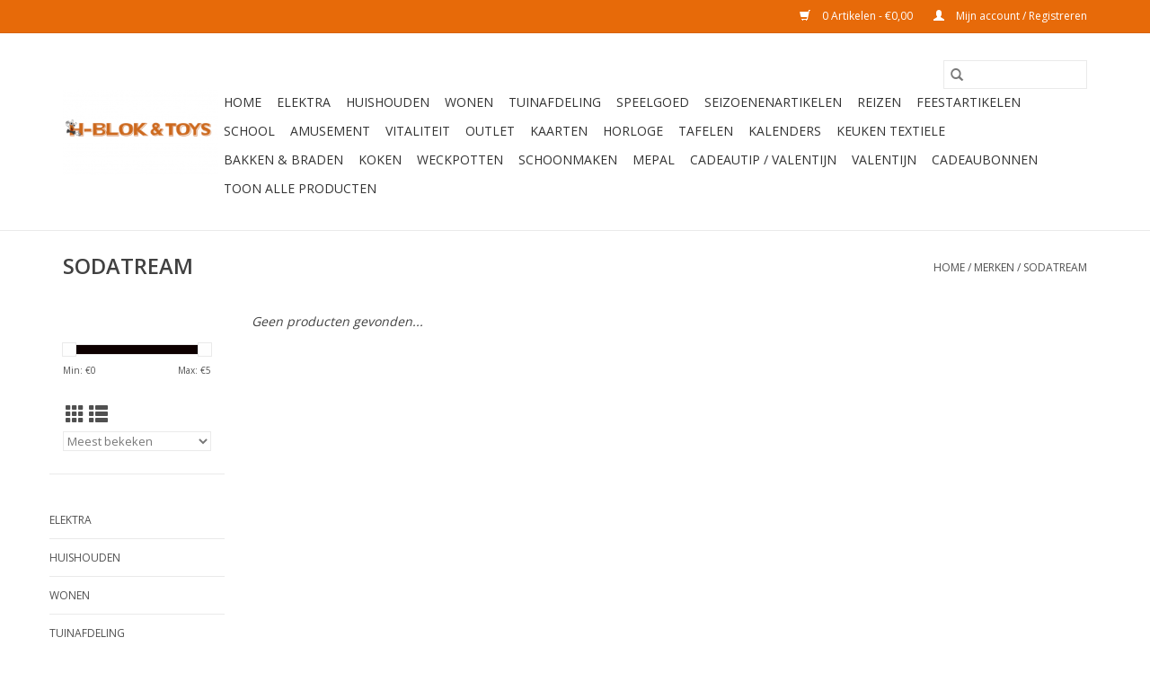

--- FILE ---
content_type: text/html;charset=utf-8
request_url: https://www.hblok.nl/brands/sodatream/
body_size: 9176
content:
<!DOCTYPE html>
<html lang="nl">
  <head>
    <meta charset="utf-8"/>
<!-- [START] 'blocks/head.rain' -->
<!--

  (c) 2008-2026 Lightspeed Netherlands B.V.
  http://www.lightspeedhq.com
  Generated: 01-02-2026 @ 00:54:13

-->
<link rel="canonical" href="https://www.hblok.nl/brands/sodatream/"/>
<link rel="alternate" href="https://www.hblok.nl/index.rss" type="application/rss+xml" title="Nieuwe producten"/>
<meta name="robots" content="noodp,noydir"/>
<meta property="og:url" content="https://www.hblok.nl/brands/sodatream/?source=facebook"/>
<meta property="og:site_name" content="H-BLOK &amp; TOYS"/>
<meta property="og:title" content="SODATREAM"/>
<meta property="og:description" content="U bent van harte welkom in onze fysieke winkel in Dinteloord waar wij  ons uitgebreide assortiment aan u kunnen tonen. Tevens bieden wij een groot assortiment s"/>
<!--[if lt IE 9]>
<script src="https://cdn.webshopapp.com/assets/html5shiv.js?2025-02-20"></script>
<![endif]-->
<!-- [END] 'blocks/head.rain' -->
    <title>SODATREAM - H-BLOK &amp; TOYS</title>
    <meta name="description" content="U bent van harte welkom in onze fysieke winkel in Dinteloord waar wij  ons uitgebreide assortiment aan u kunnen tonen. Tevens bieden wij een groot assortiment s" />
    <meta name="keywords" content="SODATREAM, hblok, Dinteloord, speelgoed, huishouding, koken, spelen, spellen, webshop, online, goederen" />
    <meta http-equiv="X-UA-Compatible" content="IE=edge,chrome=1">
    <meta name="viewport" content="width=device-width, initial-scale=1.0">
    <meta name="apple-mobile-web-app-capable" content="yes">
    <meta name="apple-mobile-web-app-status-bar-style" content="black">

    <link rel="shortcut icon" href="https://cdn.webshopapp.com/shops/295110/themes/118433/v/2363749/assets/favicon.ico?20241001114319" type="image/x-icon" />
    <link href='//fonts.googleapis.com/css?family=Open%20Sans:400,300,600' rel='stylesheet' type='text/css'>
    <link href='//fonts.googleapis.com/css?family=Open%20Sans:400,300,600' rel='stylesheet' type='text/css'>
    <link rel="shortcut icon" href="https://cdn.webshopapp.com/shops/295110/themes/118433/v/2363749/assets/favicon.ico?20241001114319" type="image/x-icon" />
    <link rel="stylesheet" href="https://cdn.webshopapp.com/shops/295110/themes/118433/assets/bootstrap-min.css?2025092614311120200921091826" />
    <link rel="stylesheet" href="https://cdn.webshopapp.com/shops/295110/themes/118433/assets/style.css?2025092614311120200921091826" />
    <link rel="stylesheet" href="https://cdn.webshopapp.com/shops/295110/themes/118433/assets/settings.css?2025092614311120200921091826" />
    <link rel="stylesheet" href="https://cdn.webshopapp.com/assets/gui-2-0.css?2025-02-20" />
    <link rel="stylesheet" href="https://cdn.webshopapp.com/assets/gui-responsive-2-0.css?2025-02-20" />
    <link rel="stylesheet" href="https://cdn.webshopapp.com/shops/295110/themes/118433/assets/custom.css?2025092614311120200921091826" />
    
    <script src="https://cdn.webshopapp.com/assets/jquery-1-9-1.js?2025-02-20"></script>
    <script src="https://cdn.webshopapp.com/assets/jquery-ui-1-10-1.js?2025-02-20"></script>

    <script type="text/javascript" src="https://cdn.webshopapp.com/shops/295110/themes/118433/assets/global.js?2025092614311120200921091826"></script>
		<script type="text/javascript" src="https://cdn.webshopapp.com/shops/295110/themes/118433/assets/bootstrap-min.js?2025092614311120200921091826"></script>
    <script type="text/javascript" src="https://cdn.webshopapp.com/shops/295110/themes/118433/assets/jcarousel.js?2025092614311120200921091826"></script>
    <script type="text/javascript" src="https://cdn.webshopapp.com/assets/gui.js?2025-02-20"></script>
    <script type="text/javascript" src="https://cdn.webshopapp.com/assets/gui-responsive-2-0.js?2025-02-20"></script>

    <script type="text/javascript" src="https://cdn.webshopapp.com/shops/295110/themes/118433/assets/share42.js?2025092614311120200921091826"></script>

    <!--[if lt IE 9]>
    <link rel="stylesheet" href="https://cdn.webshopapp.com/shops/295110/themes/118433/assets/style-ie.css?2025092614311120200921091826" />
    <![endif]-->
    <link rel="stylesheet" media="print" href="https://cdn.webshopapp.com/shops/295110/themes/118433/assets/print-min.css?2025092614311120200921091826" />
  </head>
  <body>
    <header>
  <div class="topnav">
    <div class="container">
      
      <div class="right">
        <span role="region" aria-label="Winkelwagen">
          <a href="https://www.hblok.nl/cart/" title="Winkelwagen" class="cart">
            <span class="glyphicon glyphicon-shopping-cart"></span>
            0 Artikelen - €0,00
          </a>
        </span>
        <span>
          <a href="https://www.hblok.nl/account/" title="Mijn account" class="my-account">
            <span class="glyphicon glyphicon-user"></span>
                        	Mijn account / Registreren
                      </a>
        </span>
      </div>
    </div>
  </div>

  <div class="navigation container">
    <div class="align">
      <div class="burger">
        <button type="button" aria-label="Open menu">
          <img src="https://cdn.webshopapp.com/shops/295110/themes/118433/assets/hamburger.png?20250926142424" width="32" height="32" alt="Menu">
        </button>
      </div>

              <div class="vertical logo">
          <a href="https://www.hblok.nl/" title="H-BLOK &amp; TOYS">
            <img src="https://cdn.webshopapp.com/shops/295110/themes/118433/v/2509116/assets/logo.png?20241230160401" alt="H-BLOK &amp; TOYS" />
          </a>
        </div>
      
      <nav class="nonbounce desktop vertical">
        <form action="https://www.hblok.nl/search/" method="get" id="formSearch" role="search">
          <input type="text" name="q" autocomplete="off" value="" aria-label="Zoeken" />
          <button type="submit" class="search-btn" title="Zoeken">
            <span class="glyphicon glyphicon-search"></span>
          </button>
        </form>
        <ul region="navigation" aria-label=Navigation menu>
          <li class="item home ">
            <a class="itemLink" href="https://www.hblok.nl/">Home</a>
          </li>
          
                    	<li class="item sub">
              <a class="itemLink" href="https://www.hblok.nl/elektra/" title="Elektra">
                Elektra
              </a>
                            	<span class="glyphicon glyphicon-play"></span>
                <ul class="subnav">
                                      <li class="subitem">
                      <a class="subitemLink" href="https://www.hblok.nl/elektra/verzorging/" title="Verzorging">Verzorging</a>
                                          </li>
                	                    <li class="subitem">
                      <a class="subitemLink" href="https://www.hblok.nl/elektra/fun-cooking/" title="Fun cooking">Fun cooking</a>
                                          </li>
                	                    <li class="subitem">
                      <a class="subitemLink" href="https://www.hblok.nl/elektra/haarverzorging/" title="Haarverzorging">Haarverzorging</a>
                                          </li>
                	                    <li class="subitem">
                      <a class="subitemLink" href="https://www.hblok.nl/elektra/huishoudelijk/" title="Huishoudelijk">Huishoudelijk</a>
                                          </li>
                	                    <li class="subitem">
                      <a class="subitemLink" href="https://www.hblok.nl/elektra/beeld-en-geluid/" title="Beeld en geluid">Beeld en geluid</a>
                                          </li>
                	                    <li class="subitem">
                      <a class="subitemLink" href="https://www.hblok.nl/elektra/batterijen/" title="Batterijen">Batterijen</a>
                                          </li>
                	                    <li class="subitem">
                      <a class="subitemLink" href="https://www.hblok.nl/elektra/wekkers/" title="Wekkers">Wekkers</a>
                                          </li>
                	                    <li class="subitem">
                      <a class="subitemLink" href="https://www.hblok.nl/elektra/wit-goed/" title="Wit goed">Wit goed</a>
                                          </li>
                	                    <li class="subitem">
                      <a class="subitemLink" href="https://www.hblok.nl/elektra/lampen/" title="Lampen">Lampen</a>
                                          </li>
                	                    <li class="subitem">
                      <a class="subitemLink" href="https://www.hblok.nl/elektra/stekkerblok/" title="Stekkerblok">Stekkerblok</a>
                                          </li>
                	                    <li class="subitem">
                      <a class="subitemLink" href="https://www.hblok.nl/elektra/stofzuiger/" title="Stofzuiger">Stofzuiger</a>
                                          </li>
                	                    <li class="subitem">
                      <a class="subitemLink" href="https://www.hblok.nl/elektra/stofzuigerzakken/" title="Stofzuigerzakken">Stofzuigerzakken</a>
                                          </li>
                	                    <li class="subitem">
                      <a class="subitemLink" href="https://www.hblok.nl/elektra/waterkoker/" title="Waterkoker">Waterkoker</a>
                                          </li>
                	                    <li class="subitem">
                      <a class="subitemLink" href="https://www.hblok.nl/elektra/koffiezetapparaat/" title="Koffiezetapparaat">Koffiezetapparaat</a>
                                          </li>
                	                    <li class="subitem">
                      <a class="subitemLink" href="https://www.hblok.nl/elektra/broodrooster-grill/" title="Broodrooster/ Grill">Broodrooster/ Grill</a>
                                          </li>
                	                    <li class="subitem">
                      <a class="subitemLink" href="https://www.hblok.nl/elektra/mixers-keukenmachine/" title="Mixers /Keukenmachine">Mixers /Keukenmachine</a>
                                          </li>
                	                    <li class="subitem">
                      <a class="subitemLink" href="https://www.hblok.nl/elektra/citruspers-sapcentrifuges/" title="Citruspers/ Sapcentrifuges">Citruspers/ Sapcentrifuges</a>
                                          </li>
                	                    <li class="subitem">
                      <a class="subitemLink" href="https://www.hblok.nl/elektra/magnetron-ovens/" title="Magnetron/ Ovens">Magnetron/ Ovens</a>
                                          </li>
                	                    <li class="subitem">
                      <a class="subitemLink" href="https://www.hblok.nl/elektra/strijkijzer-kledingstomer/" title="Strijkijzer/kledingstomer">Strijkijzer/kledingstomer</a>
                                          </li>
                	                    <li class="subitem">
                      <a class="subitemLink" href="https://www.hblok.nl/elektra/frituurpan-airfryer/" title="Frituurpan/Airfryer">Frituurpan/Airfryer</a>
                                          </li>
                	                    <li class="subitem">
                      <a class="subitemLink" href="https://www.hblok.nl/elektra/ventilatoren/" title="Ventilatoren">Ventilatoren</a>
                                          </li>
                	                    <li class="subitem">
                      <a class="subitemLink" href="https://www.hblok.nl/elektra/warmte-deken/" title="Warmte deken">Warmte deken</a>
                                          </li>
                	                    <li class="subitem">
                      <a class="subitemLink" href="https://www.hblok.nl/elektra/stoomreiniger/" title="Stoomreiniger">Stoomreiniger</a>
                                          </li>
                	                    <li class="subitem">
                      <a class="subitemLink" href="https://www.hblok.nl/elektra/stofzuiger-onderdelen/" title="Stofzuiger onderdelen">Stofzuiger onderdelen</a>
                                          </li>
                	                    <li class="subitem">
                      <a class="subitemLink" href="https://www.hblok.nl/elektra/mobile-telefoon-accessories/" title="Mobile  Telefoon Accessories">Mobile  Telefoon Accessories</a>
                                          </li>
                	              	</ul>
                          </li>
                    	<li class="item sub">
              <a class="itemLink" href="https://www.hblok.nl/huishouden/" title="Huishouden">
                Huishouden
              </a>
                            	<span class="glyphicon glyphicon-play"></span>
                <ul class="subnav">
                                      <li class="subitem">
                      <a class="subitemLink" href="https://www.hblok.nl/huishouden/bakken-en-braden/" title="Bakken en braden">Bakken en braden</a>
                                          </li>
                	                    <li class="subitem">
                      <a class="subitemLink" href="https://www.hblok.nl/huishouden/badkamer/" title="Badkamer">Badkamer</a>
                                          </li>
                	                    <li class="subitem">
                      <a class="subitemLink" href="https://www.hblok.nl/huishouden/drogen-en-strijken/" title="Drogen en strijken">Drogen en strijken</a>
                                          </li>
                	                    <li class="subitem">
                      <a class="subitemLink" href="https://www.hblok.nl/huishouden/opbergen/" title="Opbergen">Opbergen</a>
                                          </li>
                	                    <li class="subitem">
                      <a class="subitemLink" href="https://www.hblok.nl/huishouden/koffie-en-thee/" title="Koffie en Thee">Koffie en Thee</a>
                                          </li>
                	                    <li class="subitem">
                      <a class="subitemLink" href="https://www.hblok.nl/huishouden/dienbladen/" title="Dienbladen">Dienbladen</a>
                                          </li>
                	                    <li class="subitem">
                      <a class="subitemLink" href="https://www.hblok.nl/huishouden/berghoff/" title="Berghoff">Berghoff</a>
                                          </li>
                	                    <li class="subitem">
                      <a class="subitemLink" href="https://www.hblok.nl/huishouden/deurmatten/" title="Deurmatten">Deurmatten</a>
                                          </li>
                	                    <li class="subitem">
                      <a class="subitemLink" href="https://www.hblok.nl/huishouden/diepvries-bakken-vershoudbak/" title="Diepvries bakken/ / vershoudbak">Diepvries bakken/ / vershoudbak</a>
                                          </li>
                	              	</ul>
                          </li>
                    	<li class="item sub">
              <a class="itemLink" href="https://www.hblok.nl/wonen/" title="Wonen">
                Wonen
              </a>
                            	<span class="glyphicon glyphicon-play"></span>
                <ul class="subnav">
                                      <li class="subitem">
                      <a class="subitemLink" href="https://www.hblok.nl/wonen/kaarsen/" title="Kaarsen">Kaarsen</a>
                                          </li>
                	                    <li class="subitem">
                      <a class="subitemLink" href="https://www.hblok.nl/wonen/klokken/" title="Klokken">Klokken</a>
                                          </li>
                	                    <li class="subitem">
                      <a class="subitemLink" href="https://www.hblok.nl/wonen/potten-vazen/" title="Potten  /Vazen">Potten  /Vazen</a>
                                          </li>
                	                    <li class="subitem">
                      <a class="subitemLink" href="https://www.hblok.nl/wonen/sfeerverlichting/" title="Sfeerverlichting">Sfeerverlichting</a>
                                          </li>
                	                    <li class="subitem">
                      <a class="subitemLink" href="https://www.hblok.nl/wonen/opbergen/" title="Opbergen">Opbergen</a>
                                          </li>
                	                    <li class="subitem">
                      <a class="subitemLink" href="https://www.hblok.nl/wonen/sierkussens-en-plaids/" title="Sierkussens en plaids">Sierkussens en plaids</a>
                                          </li>
                	                    <li class="subitem">
                      <a class="subitemLink" href="https://www.hblok.nl/wonen/luchtverfrissing/" title="Luchtverfrissing">Luchtverfrissing</a>
                                          </li>
                	                    <li class="subitem">
                      <a class="subitemLink" href="https://www.hblok.nl/wonen/decoratie-borden-dienblad/" title="Decoratie borden/ Dienblad">Decoratie borden/ Dienblad</a>
                                          </li>
                	                    <li class="subitem">
                      <a class="subitemLink" href="https://www.hblok.nl/wonen/decoratie-knutselen/" title="Decoratie / knutselen">Decoratie / knutselen</a>
                                          </li>
                	                    <li class="subitem">
                      <a class="subitemLink" href="https://www.hblok.nl/wonen/meubelen/" title="Meubelen">Meubelen</a>
                                          </li>
                	                    <li class="subitem">
                      <a class="subitemLink" href="https://www.hblok.nl/wonen/fotolijst/" title="Fotolijst">Fotolijst</a>
                                          </li>
                	                    <li class="subitem">
                      <a class="subitemLink" href="https://www.hblok.nl/wonen/olielampen-lampolies/" title="Olielampen/ Lampolies">Olielampen/ Lampolies</a>
                                          </li>
                	                    <li class="subitem">
                      <a class="subitemLink" href="https://www.hblok.nl/wonen/led-kaarsen/" title="Led kaarsen">Led kaarsen</a>
                                          </li>
                	              	</ul>
                          </li>
                    	<li class="item sub">
              <a class="itemLink" href="https://www.hblok.nl/tuinafdeling/" title="Tuinafdeling">
                Tuinafdeling
              </a>
                            	<span class="glyphicon glyphicon-play"></span>
                <ul class="subnav">
                                      <li class="subitem">
                      <a class="subitemLink" href="https://www.hblok.nl/tuinafdeling/barbecueen/" title="Barbecueën">Barbecueën</a>
                                          </li>
                	                    <li class="subitem">
                      <a class="subitemLink" href="https://www.hblok.nl/tuinafdeling/strand/" title="Strand">Strand</a>
                                          </li>
                	                    <li class="subitem">
                      <a class="subitemLink" href="https://www.hblok.nl/tuinafdeling/tuinmeubelen/" title="Tuinmeubelen">Tuinmeubelen</a>
                                          </li>
                	                    <li class="subitem">
                      <a class="subitemLink" href="https://www.hblok.nl/tuinafdeling/parasols/" title="Parasols">Parasols</a>
                                          </li>
                	                    <li class="subitem">
                      <a class="subitemLink" href="https://www.hblok.nl/tuinafdeling/tuinaccessoires/" title="Tuinaccessoires">Tuinaccessoires</a>
                                          </li>
                	                    <li class="subitem">
                      <a class="subitemLink" href="https://www.hblok.nl/tuinafdeling/vliegengordijnen/" title="Vliegengordijnen">Vliegengordijnen</a>
                                          </li>
                	                    <li class="subitem">
                      <a class="subitemLink" href="https://www.hblok.nl/tuinafdeling/tuinkussens/" title="Tuinkussens">Tuinkussens</a>
                                          </li>
                	                    <li class="subitem">
                      <a class="subitemLink" href="https://www.hblok.nl/tuinafdeling/zwemmen/" title="Zwemmen">Zwemmen</a>
                                          </li>
                	                    <li class="subitem">
                      <a class="subitemLink" href="https://www.hblok.nl/tuinafdeling/sneeuw/" title="Sneeuw">Sneeuw</a>
                                          </li>
                	                    <li class="subitem">
                      <a class="subitemLink" href="https://www.hblok.nl/tuinafdeling/anti-insecten/" title="Anti-Insecten">Anti-Insecten</a>
                                          </li>
                	                    <li class="subitem">
                      <a class="subitemLink" href="https://www.hblok.nl/tuinafdeling/camping/" title="Camping">Camping</a>
                                          </li>
                	              	</ul>
                          </li>
                    	<li class="item sub">
              <a class="itemLink" href="https://www.hblok.nl/speelgoed/" title="Speelgoed">
                Speelgoed
              </a>
                            	<span class="glyphicon glyphicon-play"></span>
                <ul class="subnav">
                                      <li class="subitem">
                      <a class="subitemLink" href="https://www.hblok.nl/speelgoed/lego/" title="Lego">Lego</a>
                                          </li>
                	                    <li class="subitem">
                      <a class="subitemLink" href="https://www.hblok.nl/speelgoed/playmobil/" title="Playmobil">Playmobil</a>
                                          </li>
                	                    <li class="subitem">
                      <a class="subitemLink" href="https://www.hblok.nl/speelgoed/knutselen/" title="Knutselen">Knutselen</a>
                                          </li>
                	                    <li class="subitem">
                      <a class="subitemLink" href="https://www.hblok.nl/speelgoed/educatief/" title="Educatief">Educatief</a>
                                          </li>
                	                    <li class="subitem">
                      <a class="subitemLink" href="https://www.hblok.nl/speelgoed/baby/" title="Baby">Baby</a>
                                          </li>
                	                    <li class="subitem">
                      <a class="subitemLink" href="https://www.hblok.nl/speelgoed/kleine-prijsjes-schoen-cadeautjes/" title="Kleine prijsjes/ schoen cadeautjes">Kleine prijsjes/ schoen cadeautjes</a>
                                          </li>
                	                    <li class="subitem">
                      <a class="subitemLink" href="https://www.hblok.nl/speelgoed/knuffels/" title="Knuffels">Knuffels</a>
                                          </li>
                	                    <li class="subitem">
                      <a class="subitemLink" href="https://www.hblok.nl/speelgoed/jongens/" title="Jongens">Jongens</a>
                                          </li>
                	                    <li class="subitem">
                      <a class="subitemLink" href="https://www.hblok.nl/speelgoed/meisjes/" title="Meisjes">Meisjes</a>
                                          </li>
                	                    <li class="subitem">
                      <a class="subitemLink" href="https://www.hblok.nl/speelgoed/muziek/" title="Muziek">Muziek</a>
                                          </li>
                	                    <li class="subitem">
                      <a class="subitemLink" href="https://www.hblok.nl/speelgoed/v-tech/" title="V-Tech">V-Tech</a>
                                          </li>
                	                    <li class="subitem">
                      <a class="subitemLink" href="https://www.hblok.nl/speelgoed/verkleden/" title="Verkleden">Verkleden</a>
                                          </li>
                	                    <li class="subitem">
                      <a class="subitemLink" href="https://www.hblok.nl/speelgoed/buitenspeelgoed/" title="Buitenspeelgoed">Buitenspeelgoed</a>
                                          </li>
                	                    <li class="subitem">
                      <a class="subitemLink" href="https://www.hblok.nl/speelgoed/dieren/" title="Dieren">Dieren</a>
                                          </li>
                	                    <li class="subitem">
                      <a class="subitemLink" href="https://www.hblok.nl/speelgoed/duplo/" title="Duplo">Duplo</a>
                                          </li>
                	                    <li class="subitem">
                      <a class="subitemLink" href="https://www.hblok.nl/speelgoed/ballen/" title="Ballen">Ballen</a>
                                          </li>
                	                    <li class="subitem">
                      <a class="subitemLink" href="https://www.hblok.nl/speelgoed/games/" title="Games">Games</a>
                                          </li>
                	                    <li class="subitem">
                      <a class="subitemLink" href="https://www.hblok.nl/speelgoed/loopautos-en-fietsen/" title="Loopauto’s en -fietsen">Loopauto’s en -fietsen</a>
                                          </li>
                	                    <li class="subitem">
                      <a class="subitemLink" href="https://www.hblok.nl/speelgoed/boeken/" title="Boeken">Boeken</a>
                                          </li>
                	                    <li class="subitem">
                      <a class="subitemLink" href="https://www.hblok.nl/speelgoed/electronica/" title="Electronica">Electronica</a>
                                          </li>
                	                    <li class="subitem">
                      <a class="subitemLink" href="https://www.hblok.nl/speelgoed/plusplus/" title="PlusPlus">PlusPlus</a>
                                          </li>
                	                    <li class="subitem">
                      <a class="subitemLink" href="https://www.hblok.nl/speelgoed/pokemon/" title="Pokemon">Pokemon</a>
                                          </li>
                	                    <li class="subitem">
                      <a class="subitemLink" href="https://www.hblok.nl/speelgoed/topmodel/" title="Topmodel">Topmodel</a>
                                          </li>
                	                    <li class="subitem">
                      <a class="subitemLink" href="https://www.hblok.nl/speelgoed/chuggington/" title="Chuggington">Chuggington</a>
                                          </li>
                	                    <li class="subitem">
                      <a class="subitemLink" href="https://www.hblok.nl/speelgoed/lilo-stitch/" title="Lilo &amp; Stitch">Lilo &amp; Stitch</a>
                                          </li>
                	                    <li class="subitem">
                      <a class="subitemLink" href="https://www.hblok.nl/speelgoed/max-verstappen/" title="Max Verstappen">Max Verstappen</a>
                                          </li>
                	              	</ul>
                          </li>
                    	<li class="item sub">
              <a class="itemLink" href="https://www.hblok.nl/seizoenenartikelen/" title="Seizoenenartikelen">
                Seizoenenartikelen
              </a>
                            	<span class="glyphicon glyphicon-play"></span>
                <ul class="subnav">
                                      <li class="subitem">
                      <a class="subitemLink" href="https://www.hblok.nl/seizoenenartikelen/kerst/" title="Kerst">Kerst</a>
                                          </li>
                	                    <li class="subitem">
                      <a class="subitemLink" href="https://www.hblok.nl/seizoenenartikelen/sint-piet/" title="Sint &amp; Piet">Sint &amp; Piet</a>
                                          </li>
                	                    <li class="subitem">
                      <a class="subitemLink" href="https://www.hblok.nl/seizoenenartikelen/kerstkaarten-sint-en-piet-kaarten/" title="Kerstkaarten/ Sint en Piet  kaarten">Kerstkaarten/ Sint en Piet  kaarten</a>
                                          </li>
                	                    <li class="subitem">
                      <a class="subitemLink" href="https://www.hblok.nl/seizoenenartikelen/herfst/" title="Herfst">Herfst</a>
                                          </li>
                	              	</ul>
                          </li>
                    	<li class="item sub">
              <a class="itemLink" href="https://www.hblok.nl/reizen/" title="Reizen">
                Reizen
              </a>
                            	<span class="glyphicon glyphicon-play"></span>
                <ul class="subnav">
                                      <li class="subitem">
                      <a class="subitemLink" href="https://www.hblok.nl/reizen/koffers/" title="Koffers">Koffers</a>
                                          </li>
                	                    <li class="subitem">
                      <a class="subitemLink" href="https://www.hblok.nl/reizen/tassen/" title="Tassen">Tassen</a>
                                          </li>
                	                    <li class="subitem">
                      <a class="subitemLink" href="https://www.hblok.nl/reizen/reisaccessoires/" title="Reisaccessoires">Reisaccessoires</a>
                                          </li>
                	                    <li class="subitem">
                      <a class="subitemLink" href="https://www.hblok.nl/reizen/trolleys/" title="Trolleys">Trolleys</a>
                                          </li>
                	                    <li class="subitem">
                      <a class="subitemLink" href="https://www.hblok.nl/reizen/portemonnee/" title="Portemonnee">Portemonnee</a>
                                          </li>
                	                    <li class="subitem">
                      <a class="subitemLink" href="https://www.hblok.nl/reizen/boodschappen-tassen/" title="Boodschappen tassen">Boodschappen tassen</a>
                                          </li>
                	                    <li class="subitem">
                      <a class="subitemLink" href="https://www.hblok.nl/reizen/kinderparaplu/" title="Kinderparaplu">Kinderparaplu</a>
                                          </li>
                	                    <li class="subitem">
                      <a class="subitemLink" href="https://www.hblok.nl/reizen/regenbescherming/" title="Regenbescherming">Regenbescherming</a>
                                          </li>
                	              	</ul>
                          </li>
                    	<li class="item sub">
              <a class="itemLink" href="https://www.hblok.nl/feestartikelen/" title="Feestartikelen">
                Feestartikelen
              </a>
                            	<span class="glyphicon glyphicon-play"></span>
                <ul class="subnav">
                                      <li class="subitem">
                      <a class="subitemLink" href="https://www.hblok.nl/feestartikelen/vlaggen-en-slingers/" title="Vlaggen en slingers">Vlaggen en slingers</a>
                                          </li>
                	                    <li class="subitem">
                      <a class="subitemLink" href="https://www.hblok.nl/feestartikelen/uitnodigingen/" title="Uitnodigingen">Uitnodigingen</a>
                                          </li>
                	                    <li class="subitem">
                      <a class="subitemLink" href="https://www.hblok.nl/feestartikelen/ballonnen/" title="Ballonnen">Ballonnen</a>
                                          </li>
                	                    <li class="subitem">
                      <a class="subitemLink" href="https://www.hblok.nl/feestartikelen/kinderfeestjes/" title="Kinderfeestjes">Kinderfeestjes</a>
                                          </li>
                	                    <li class="subitem">
                      <a class="subitemLink" href="https://www.hblok.nl/feestartikelen/trouwen/" title="Trouwen">Trouwen</a>
                                          </li>
                	                    <li class="subitem">
                      <a class="subitemLink" href="https://www.hblok.nl/feestartikelen/babyshower/" title="Babyshower">Babyshower</a>
                                          </li>
                	                    <li class="subitem">
                      <a class="subitemLink" href="https://www.hblok.nl/feestartikelen/kaarsen/" title="Kaarsen">Kaarsen</a>
                                          </li>
                	                    <li class="subitem">
                      <a class="subitemLink" href="https://www.hblok.nl/feestartikelen/inpakpapier-lint/" title="Inpakpapier / Lint">Inpakpapier / Lint</a>
                                          </li>
                	                    <li class="subitem">
                      <a class="subitemLink" href="https://www.hblok.nl/feestartikelen/confetti/" title="Confetti">Confetti</a>
                                          </li>
                	              	</ul>
                          </li>
                    	<li class="item sub">
              <a class="itemLink" href="https://www.hblok.nl/school/" title="School">
                School
              </a>
                            	<span class="glyphicon glyphicon-play"></span>
                <ul class="subnav">
                                      <li class="subitem">
                      <a class="subitemLink" href="https://www.hblok.nl/school/schriften/" title="Schriften">Schriften</a>
                                          </li>
                	                    <li class="subitem">
                      <a class="subitemLink" href="https://www.hblok.nl/school/mappen-ordners/" title="Mappen &amp; ordners">Mappen &amp; ordners</a>
                                          </li>
                	                    <li class="subitem">
                      <a class="subitemLink" href="https://www.hblok.nl/school/etuis-en-schrijfwaren/" title="Etui’s en schrijfwaren">Etui’s en schrijfwaren</a>
                                          </li>
                	                    <li class="subitem">
                      <a class="subitemLink" href="https://www.hblok.nl/school/kaftpapier-en-etiketten/" title="Kaftpapier en etiketten">Kaftpapier en etiketten</a>
                                          </li>
                	                    <li class="subitem">
                      <a class="subitemLink" href="https://www.hblok.nl/school/tassen/" title="Tassen">Tassen</a>
                                          </li>
                	                    <li class="subitem">
                      <a class="subitemLink" href="https://www.hblok.nl/school/lunchboxen-en-bekers/" title="Lunchboxen en bekers">Lunchboxen en bekers</a>
                                          </li>
                	                    <li class="subitem">
                      <a class="subitemLink" href="https://www.hblok.nl/school/agendas/" title="Agenda’s">Agenda’s</a>
                                          </li>
                	                    <li class="subitem">
                      <a class="subitemLink" href="https://www.hblok.nl/school/kantoor-artikelen/" title="Kantoor artikelen">Kantoor artikelen</a>
                                          </li>
                	                    <li class="subitem">
                      <a class="subitemLink" href="https://www.hblok.nl/school/gum/" title="Gum">Gum</a>
                                          </li>
                	                    <li class="subitem">
                      <a class="subitemLink" href="https://www.hblok.nl/school/creatief/" title="Creatief">Creatief</a>
                                          </li>
                	              	</ul>
                          </li>
                    	<li class="item sub">
              <a class="itemLink" href="https://www.hblok.nl/amusement/" title="Amusement">
                Amusement
              </a>
                            	<span class="glyphicon glyphicon-play"></span>
                <ul class="subnav">
                                      <li class="subitem">
                      <a class="subitemLink" href="https://www.hblok.nl/amusement/spel/" title="Spel">Spel</a>
                                          </li>
                	                    <li class="subitem">
                      <a class="subitemLink" href="https://www.hblok.nl/amusement/puzzels/" title="Puzzels">Puzzels</a>
                                          </li>
                	                    <li class="subitem">
                      <a class="subitemLink" href="https://www.hblok.nl/amusement/boeken/" title="Boeken">Boeken</a>
                                          </li>
                	                    <li class="subitem">
                      <a class="subitemLink" href="https://www.hblok.nl/amusement/kinderen-puzzel/" title="Kinderen  Puzzel">Kinderen  Puzzel</a>
                                          </li>
                	              	</ul>
                          </li>
                    	<li class="item">
              <a class="itemLink" href="https://www.hblok.nl/vitaliteit/" title="Vitaliteit">
                Vitaliteit
              </a>
                          </li>
                    	<li class="item">
              <a class="itemLink" href="https://www.hblok.nl/outlet/" title="OUTLET">
                OUTLET
              </a>
                          </li>
                    	<li class="item sub">
              <a class="itemLink" href="https://www.hblok.nl/kaarten/" title="KAARTEN">
                KAARTEN
              </a>
                            	<span class="glyphicon glyphicon-play"></span>
                <ul class="subnav">
                                      <li class="subitem">
                      <a class="subitemLink" href="https://www.hblok.nl/kaarten/verjaardag/" title="Verjaardag">Verjaardag</a>
                                          </li>
                	                    <li class="subitem">
                      <a class="subitemLink" href="https://www.hblok.nl/kaarten/deelneming/" title="Deelneming">Deelneming</a>
                                          </li>
                	                    <li class="subitem">
                      <a class="subitemLink" href="https://www.hblok.nl/kaarten/beterschap/" title="Beterschap">Beterschap</a>
                                          </li>
                	                    <li class="subitem">
                      <a class="subitemLink" href="https://www.hblok.nl/kaarten/getrouwd/" title="Getrouwd">Getrouwd</a>
                                          </li>
                	                    <li class="subitem">
                      <a class="subitemLink" href="https://www.hblok.nl/kaarten/geboorte-inverwachting/" title="Geboorte/inverwachting">Geboorte/inverwachting</a>
                                          </li>
                	                    <li class="subitem">
                      <a class="subitemLink" href="https://www.hblok.nl/kaarten/pasen/" title="Pasen">Pasen</a>
                                          </li>
                	                    <li class="subitem">
                      <a class="subitemLink" href="https://www.hblok.nl/kaarten/overige/" title="Overige">Overige</a>
                                          </li>
                	                    <li class="subitem">
                      <a class="subitemLink" href="https://www.hblok.nl/kaarten/geslaagd/" title="Geslaagd">Geslaagd</a>
                                          </li>
                	                    <li class="subitem">
                      <a class="subitemLink" href="https://www.hblok.nl/kaarten/nieuwe-woning/" title="Nieuwe woning">Nieuwe woning</a>
                                          </li>
                	                    <li class="subitem">
                      <a class="subitemLink" href="https://www.hblok.nl/kaarten/christelijk/" title="Christelijk">Christelijk</a>
                                          </li>
                	                    <li class="subitem">
                      <a class="subitemLink" href="https://www.hblok.nl/kaarten/pensioen/" title="Pensioen">Pensioen</a>
                                          </li>
                	                    <li class="subitem">
                      <a class="subitemLink" href="https://www.hblok.nl/kaarten/moederdag/" title="Moederdag">Moederdag</a>
                                          </li>
                	                    <li class="subitem">
                      <a class="subitemLink" href="https://www.hblok.nl/kaarten/vaderdag/" title="Vaderdag">Vaderdag</a>
                                          </li>
                	              	</ul>
                          </li>
                    	<li class="item sub">
              <a class="itemLink" href="https://www.hblok.nl/horloge/" title="Horloge">
                Horloge
              </a>
                            	<span class="glyphicon glyphicon-play"></span>
                <ul class="subnav">
                                      <li class="subitem">
                      <a class="subitemLink" href="https://www.hblok.nl/horloge/kinderen-horloge/" title="Kinderen Horloge">Kinderen Horloge</a>
                                          </li>
                	                    <li class="subitem">
                      <a class="subitemLink" href="https://www.hblok.nl/horloge/volwassen-horloge/" title="Volwassen Horloge">Volwassen Horloge</a>
                                          </li>
                	              	</ul>
                          </li>
                    	<li class="item sub">
              <a class="itemLink" href="https://www.hblok.nl/tafelen/" title="Tafelen">
                Tafelen
              </a>
                            	<span class="glyphicon glyphicon-play"></span>
                <ul class="subnav">
                                      <li class="subitem">
                      <a class="subitemLink" href="https://www.hblok.nl/tafelen/servies/" title="Servies">Servies</a>
                                          </li>
                	                    <li class="subitem">
                      <a class="subitemLink" href="https://www.hblok.nl/tafelen/glazen/" title="Glazen">Glazen</a>
                                          </li>
                	                    <li class="subitem">
                      <a class="subitemLink" href="https://www.hblok.nl/tafelen/mokken/" title="Mokken">Mokken</a>
                                          </li>
                	                    <li class="subitem">
                      <a class="subitemLink" href="https://www.hblok.nl/tafelen/dienbladen/" title="Dienbladen">Dienbladen</a>
                                          </li>
                	                    <li class="subitem">
                      <a class="subitemLink" href="https://www.hblok.nl/tafelen/etagere/" title="Etagère">Etagère</a>
                                          </li>
                	                    <li class="subitem">
                      <a class="subitemLink" href="https://www.hblok.nl/tafelen/bestekken/" title="Bestekken">Bestekken</a>
                                          </li>
                	                    <li class="subitem">
                      <a class="subitemLink" href="https://www.hblok.nl/tafelen/placemats/" title="Placemats">Placemats</a>
                                          </li>
                	                    <li class="subitem">
                      <a class="subitemLink" href="https://www.hblok.nl/tafelen/onderzetten/" title="Onderzetten">Onderzetten</a>
                                          </li>
                	                    <li class="subitem">
                      <a class="subitemLink" href="https://www.hblok.nl/tafelen/tafelkleden/" title="Tafelkleden">Tafelkleden</a>
                                          </li>
                	                    <li class="subitem">
                      <a class="subitemLink" href="https://www.hblok.nl/tafelen/servetten/" title="Servetten">Servetten</a>
                                          </li>
                	                    <li class="subitem">
                      <a class="subitemLink" href="https://www.hblok.nl/tafelen/karaffen/" title="Karaffen">Karaffen</a>
                                          </li>
                	                    <li class="subitem">
                      <a class="subitemLink" href="https://www.hblok.nl/tafelen/plastic-servies-melamine-bamboe/" title="Plastic servies/ melamine / bamboe">Plastic servies/ melamine / bamboe</a>
                                          </li>
                	              	</ul>
                          </li>
                    	<li class="item sub">
              <a class="itemLink" href="https://www.hblok.nl/kalenders/" title="Kalenders">
                Kalenders
              </a>
                            	<span class="glyphicon glyphicon-play"></span>
                <ul class="subnav">
                                      <li class="subitem">
                      <a class="subitemLink" href="https://www.hblok.nl/kalenders/xl-wekelijks-kalender/" title="XL Wekelijks Kalender">XL Wekelijks Kalender</a>
                                          </li>
                	                    <li class="subitem">
                      <a class="subitemLink" href="https://www.hblok.nl/kalenders/omleg-weekkalender/" title="Omleg-weekkalender">Omleg-weekkalender</a>
                                          </li>
                	                    <li class="subitem">
                      <a class="subitemLink" href="https://www.hblok.nl/kalenders/weekblok-kalender/" title="Weekblok kalender">Weekblok kalender</a>
                                          </li>
                	                    <li class="subitem">
                      <a class="subitemLink" href="https://www.hblok.nl/kalenders/maandkalender/" title="Maandkalender">Maandkalender</a>
                                          </li>
                	                    <li class="subitem">
                      <a class="subitemLink" href="https://www.hblok.nl/kalenders/scheurkalender/" title="Scheurkalender">Scheurkalender</a>
                                          </li>
                	                    <li class="subitem">
                      <a class="subitemLink" href="https://www.hblok.nl/kalenders/familie-planner/" title="Familie Planner">Familie Planner</a>
                                          </li>
                	              	</ul>
                          </li>
                    	<li class="item sub">
              <a class="itemLink" href="https://www.hblok.nl/keuken-textiele/" title="Keuken textiele">
                Keuken textiele
              </a>
                            	<span class="glyphicon glyphicon-play"></span>
                <ul class="subnav">
                                      <li class="subitem">
                      <a class="subitemLink" href="https://www.hblok.nl/keuken-textiele/schort/" title="Schort">Schort</a>
                                          </li>
                	                    <li class="subitem">
                      <a class="subitemLink" href="https://www.hblok.nl/keuken-textiele/pannenlappen/" title="Pannenlappen">Pannenlappen</a>
                                          </li>
                	                    <li class="subitem">
                      <a class="subitemLink" href="https://www.hblok.nl/keuken-textiele/ovenwanten/" title="Ovenwanten">Ovenwanten</a>
                                          </li>
                	                    <li class="subitem">
                      <a class="subitemLink" href="https://www.hblok.nl/keuken-textiele/theedoeken/" title="Theedoeken">Theedoeken</a>
                                          </li>
                	                    <li class="subitem">
                      <a class="subitemLink" href="https://www.hblok.nl/keuken-textiele/handdoeken/" title="Handdoeken">Handdoeken</a>
                                          </li>
                	              	</ul>
                          </li>
                    	<li class="item sub">
              <a class="itemLink" href="https://www.hblok.nl/bakken-braden/" title="Bakken &amp; Braden">
                Bakken &amp; Braden
              </a>
                            	<span class="glyphicon glyphicon-play"></span>
                <ul class="subnav">
                                      <li class="subitem">
                      <a class="subitemLink" href="https://www.hblok.nl/bakken-braden/braadpannen/" title="Braadpannen">Braadpannen</a>
                                          </li>
                	                    <li class="subitem">
                      <a class="subitemLink" href="https://www.hblok.nl/bakken-braden/braadsleden/" title="Braadsleden">Braadsleden</a>
                                          </li>
                	                    <li class="subitem">
                      <a class="subitemLink" href="https://www.hblok.nl/bakken-braden/bakvormen/" title="Bakvormen">Bakvormen</a>
                                          </li>
                	                    <li class="subitem">
                      <a class="subitemLink" href="https://www.hblok.nl/bakken-braden/ovenschalen/" title="Ovenschalen">Ovenschalen</a>
                                          </li>
                	                    <li class="subitem">
                      <a class="subitemLink" href="https://www.hblok.nl/bakken-braden/bak-accessoires/" title="Bak accessoires">Bak accessoires</a>
                                          </li>
                	                    <li class="subitem">
                      <a class="subitemLink" href="https://www.hblok.nl/bakken-braden/keuken-weegschaal/" title="Keuken Weegschaal">Keuken Weegschaal</a>
                                          </li>
                	                    <li class="subitem">
                      <a class="subitemLink" href="https://www.hblok.nl/bakken-braden/beslagkom/" title="Beslagkom">Beslagkom</a>
                                          </li>
                	                    <li class="subitem">
                      <a class="subitemLink" href="https://www.hblok.nl/bakken-braden/kookwekker/" title="Kookwekker">Kookwekker</a>
                                          </li>
                	                    <li class="subitem">
                      <a class="subitemLink" href="https://www.hblok.nl/bakken-braden/grill-pan/" title="Grill pan">Grill pan</a>
                                          </li>
                	                    <li class="subitem">
                      <a class="subitemLink" href="https://www.hblok.nl/bakken-braden/koekenpannen/" title="Koekenpannen">Koekenpannen</a>
                                          </li>
                	              	</ul>
                          </li>
                    	<li class="item sub">
              <a class="itemLink" href="https://www.hblok.nl/koken/" title="Koken">
                Koken
              </a>
                            	<span class="glyphicon glyphicon-play"></span>
                <ul class="subnav">
                                      <li class="subitem">
                      <a class="subitemLink" href="https://www.hblok.nl/koken/keukenhulpen/" title="Keukenhulpen">Keukenhulpen</a>
                                          </li>
                	                    <li class="subitem">
                      <a class="subitemLink" href="https://www.hblok.nl/koken/tefal-renew-black/" title="Tefal Renew-Black">Tefal Renew-Black</a>
                                          </li>
                	                    <li class="subitem">
                      <a class="subitemLink" href="https://www.hblok.nl/koken/messen-messenblok/" title="Messen/ messenblok">Messen/ messenblok</a>
                                          </li>
                	                    <li class="subitem">
                      <a class="subitemLink" href="https://www.hblok.nl/koken/kookpannen/" title="Kookpannen">Kookpannen</a>
                                          </li>
                	              	</ul>
                          </li>
                    	<li class="item sub">
              <a class="itemLink" href="https://www.hblok.nl/weckpotten/" title="Weckpotten">
                Weckpotten
              </a>
                            	<span class="glyphicon glyphicon-play"></span>
                <ul class="subnav">
                                      <li class="subitem">
                      <a class="subitemLink" href="https://www.hblok.nl/weckpotten/wecken-voorraadpotten/" title="Wecken / Voorraadpotten">Wecken / Voorraadpotten</a>
                                          </li>
                	                    <li class="subitem">
                      <a class="subitemLink" href="https://www.hblok.nl/weckpotten/wecken-keukenhulpjes/" title="Wecken- keukenhulpjes">Wecken- keukenhulpjes</a>
                                          </li>
                	              	</ul>
                          </li>
                    	<li class="item sub">
              <a class="itemLink" href="https://www.hblok.nl/schoonmaken/" title="Schoonmaken">
                Schoonmaken
              </a>
                            	<span class="glyphicon glyphicon-play"></span>
                <ul class="subnav">
                                      <li class="subitem">
                      <a class="subitemLink" href="https://www.hblok.nl/schoonmaken/afvalbak-pedaalemmer/" title="Afvalbak/ Pedaalemmer">Afvalbak/ Pedaalemmer</a>
                                          </li>
                	                    <li class="subitem">
                      <a class="subitemLink" href="https://www.hblok.nl/schoonmaken/schoonmaakmiddelen/" title="Schoonmaakmiddelen">Schoonmaakmiddelen</a>
                                          </li>
                	                    <li class="subitem">
                      <a class="subitemLink" href="https://www.hblok.nl/schoonmaken/huishoudtrap-opstapje-s/" title="Huishoudtrap &amp; Opstapje s">Huishoudtrap &amp; Opstapje s</a>
                                          </li>
                	                    <li class="subitem">
                      <a class="subitemLink" href="https://www.hblok.nl/schoonmaken/opbergers-opbergbox/" title="Opbergers/ opbergbox">Opbergers/ opbergbox</a>
                                          </li>
                	                    <li class="subitem">
                      <a class="subitemLink" href="https://www.hblok.nl/schoonmaken/ongediertebestrijding/" title="Ongediertebestrijding">Ongediertebestrijding</a>
                                          </li>
                	                    <li class="subitem">
                      <a class="subitemLink" href="https://www.hblok.nl/schoonmaken/afwassen/" title="Afwassen">Afwassen</a>
                                          </li>
                	                    <li class="subitem">
                      <a class="subitemLink" href="https://www.hblok.nl/schoonmaken/vloerwissers-vloermoppen/" title="Vloerwissers &amp; vloermoppen">Vloerwissers &amp; vloermoppen</a>
                                          </li>
                	                    <li class="subitem">
                      <a class="subitemLink" href="https://www.hblok.nl/schoonmaken/stoffers-en-blikken-bezem/" title="Stoffers en blikken/ Bezem">Stoffers en blikken/ Bezem</a>
                                          </li>
                	                    <li class="subitem">
                      <a class="subitemLink" href="https://www.hblok.nl/schoonmaken/borstels-sponzen/" title="Borstels / Sponzen">Borstels / Sponzen</a>
                                          </li>
                	                    <li class="subitem">
                      <a class="subitemLink" href="https://www.hblok.nl/schoonmaken/zemen-en-stofdoeken/" title="Zemen en Stofdoeken">Zemen en Stofdoeken</a>
                                          </li>
                	                    <li class="subitem">
                      <a class="subitemLink" href="https://www.hblok.nl/schoonmaken/emmers/" title="Emmers">Emmers</a>
                                          </li>
                	                    <li class="subitem">
                      <a class="subitemLink" href="https://www.hblok.nl/schoonmaken/raamvissers/" title="Raamvissers">Raamvissers</a>
                                          </li>
                	                    <li class="subitem">
                      <a class="subitemLink" href="https://www.hblok.nl/schoonmaken/plumeau-duster-raagbol/" title="Plumeau /Duster/ Raagbol">Plumeau /Duster/ Raagbol</a>
                                          </li>
                	                    <li class="subitem">
                      <a class="subitemLink" href="https://www.hblok.nl/schoonmaken/deurmatten/" title="Deurmatten">Deurmatten</a>
                                          </li>
                	                    <li class="subitem">
                      <a class="subitemLink" href="https://www.hblok.nl/schoonmaken/leifheit/" title="Leifheit">Leifheit</a>
                                          </li>
                	              	</ul>
                          </li>
                    	<li class="item sub">
              <a class="itemLink" href="https://www.hblok.nl/mepal/" title="Mepal">
                Mepal
              </a>
                            	<span class="glyphicon glyphicon-play"></span>
                <ul class="subnav">
                                      <li class="subitem">
                      <a class="subitemLink" href="https://www.hblok.nl/mepal/voorraaddoos/" title="Voorraaddoos">Voorraaddoos</a>
                                          </li>
                	                    <li class="subitem">
                      <a class="subitemLink" href="https://www.hblok.nl/mepal/lunchbox/" title="Lunchbox">Lunchbox</a>
                                          </li>
                	                    <li class="subitem">
                      <a class="subitemLink" href="https://www.hblok.nl/mepal/drinkfles/" title="Drinkfles">Drinkfles</a>
                                          </li>
                	                    <li class="subitem">
                      <a class="subitemLink" href="https://www.hblok.nl/mepal/servies-bestek/" title="Servies &amp; Bestek">Servies &amp; Bestek</a>
                                          </li>
                	              	</ul>
                          </li>
                    	<li class="item">
              <a class="itemLink" href="https://www.hblok.nl/cadeautip-valentijn/" title="Cadeautip / Valentijn">
                Cadeautip / Valentijn
              </a>
                          </li>
                    	<li class="item">
              <a class="itemLink" href="https://www.hblok.nl/valentijn/" title="Valentijn">
                Valentijn
              </a>
                          </li>
          
                    <li class="item">
            <a class="itemLink" href="https://www.hblok.nl/giftcard/" title="Cadeaubonnen">Cadeaubonnen</a>
          </li>
          
          
          
                    	<li class="item">
              <a class="itemLink" href="https://h-blok-toys.webshopapp.com/collection/" title="Toon alle producten" >
                Toon alle producten
              </a>
          	</li>
                  </ul>

        <span class="glyphicon glyphicon-remove"></span>
      </nav>
    </div>
  </div>
</header>

    <div class="wrapper">
      <div class="container content" role="main">
                <div class="page-title row">
  <div class="col-sm-6 col-md-6">
    <h1>SODATREAM</h1>
  </div>
  <div class="col-sm-6 col-md-6 breadcrumbs text-right" role="nav" aria-label="Breadcrumbs">
  <a href="https://www.hblok.nl/" title="Home">Home</a>

      / <a href="https://www.hblok.nl/brands/" >Merken</a>
      / <a href="https://www.hblok.nl/brands/sodatream/" aria-current="true">SODATREAM</a>
  </div>

  </div>
<div class="products row">
  <div class="col-md-2 sidebar" role="complementary">
    <div class="row sort">
      <form action="https://www.hblok.nl/brands/sodatream/" method="get" id="filter_form" class="col-xs-12 col-sm-12">
        <input type="hidden" name="mode" value="grid" id="filter_form_mode" />
        <input type="hidden" name="limit" value="12" id="filter_form_limit" />
        <input type="hidden" name="sort" value="popular" id="filter_form_sort" />
        <input type="hidden" name="max" value="5" id="filter_form_max" />
        <input type="hidden" name="min" value="0" id="filter_form_min" />

        <div class="price-filter" aria-hidden="true">
          <div class="sidebar-filter-slider">
            <div id="collection-filter-price"></div>
          </div>
          <div class="price-filter-range clear">
            <div class="min">Min: €<span>0</span></div>
            <div class="max">Max: €<span>5</span></div>
          </div>
        </div>

        <div class="modes hidden-xs hidden-sm">
          <a href="?mode=grid" aria-label="Rasterweergave"><i class="glyphicon glyphicon-th" role="presentation"></i></a>
          <a href="?mode=list" aria-label="Lijstweergave"><i class="glyphicon glyphicon-th-list" role="presentation"></i></a>
        </div>

        <select name="sort" onchange="$('#formSortModeLimit').submit();" aria-label="Sorteren op">
                    	<option value="popular" selected="selected">Meest bekeken</option>
                    	<option value="newest">Nieuwste producten</option>
                    	<option value="lowest">Laagste prijs</option>
                    	<option value="highest">Hoogste prijs</option>
                    	<option value="asc">Naam oplopend</option>
                    	<option value="desc">Naam aflopend</option>
                  </select>

        
              </form>
  	</div>

    			<div class="row" role="navigation" aria-label="Categorieën">
				<ul>
  				    				<li class="item">
              <span class="arrow"></span>
              <a href="https://www.hblok.nl/elektra/" class="itemLink"  title="Elektra">
                Elektra               </a>

                  				</li>
  				    				<li class="item">
              <span class="arrow"></span>
              <a href="https://www.hblok.nl/huishouden/" class="itemLink"  title="Huishouden">
                Huishouden               </a>

                  				</li>
  				    				<li class="item">
              <span class="arrow"></span>
              <a href="https://www.hblok.nl/wonen/" class="itemLink"  title="Wonen">
                Wonen               </a>

                  				</li>
  				    				<li class="item">
              <span class="arrow"></span>
              <a href="https://www.hblok.nl/tuinafdeling/" class="itemLink"  title="Tuinafdeling">
                Tuinafdeling               </a>

                  				</li>
  				    				<li class="item">
              <span class="arrow"></span>
              <a href="https://www.hblok.nl/speelgoed/" class="itemLink"  title="Speelgoed">
                Speelgoed               </a>

                  				</li>
  				    				<li class="item">
              <span class="arrow"></span>
              <a href="https://www.hblok.nl/seizoenenartikelen/" class="itemLink"  title="Seizoenenartikelen">
                Seizoenenartikelen               </a>

                  				</li>
  				    				<li class="item">
              <span class="arrow"></span>
              <a href="https://www.hblok.nl/reizen/" class="itemLink"  title="Reizen">
                Reizen               </a>

                  				</li>
  				    				<li class="item">
              <span class="arrow"></span>
              <a href="https://www.hblok.nl/feestartikelen/" class="itemLink"  title="Feestartikelen">
                Feestartikelen               </a>

                  				</li>
  				    				<li class="item">
              <span class="arrow"></span>
              <a href="https://www.hblok.nl/school/" class="itemLink"  title="School">
                School               </a>

                  				</li>
  				    				<li class="item">
              <span class="arrow"></span>
              <a href="https://www.hblok.nl/amusement/" class="itemLink"  title="Amusement">
                Amusement               </a>

                  				</li>
  				    				<li class="item">
              <span class="arrow"></span>
              <a href="https://www.hblok.nl/vitaliteit/" class="itemLink"  title="Vitaliteit">
                Vitaliteit               </a>

                  				</li>
  				    				<li class="item">
              <span class="arrow"></span>
              <a href="https://www.hblok.nl/outlet/" class="itemLink"  title="OUTLET">
                OUTLET               </a>

                  				</li>
  				    				<li class="item">
              <span class="arrow"></span>
              <a href="https://www.hblok.nl/kaarten/" class="itemLink"  title="KAARTEN">
                KAARTEN               </a>

                  				</li>
  				    				<li class="item">
              <span class="arrow"></span>
              <a href="https://www.hblok.nl/horloge/" class="itemLink"  title="Horloge">
                Horloge               </a>

                  				</li>
  				    				<li class="item">
              <span class="arrow"></span>
              <a href="https://www.hblok.nl/tafelen/" class="itemLink"  title="Tafelen">
                Tafelen               </a>

                  				</li>
  				    				<li class="item">
              <span class="arrow"></span>
              <a href="https://www.hblok.nl/kalenders/" class="itemLink"  title="Kalenders">
                Kalenders               </a>

                  				</li>
  				    				<li class="item">
              <span class="arrow"></span>
              <a href="https://www.hblok.nl/keuken-textiele/" class="itemLink"  title="Keuken textiele">
                Keuken textiele               </a>

                  				</li>
  				    				<li class="item">
              <span class="arrow"></span>
              <a href="https://www.hblok.nl/bakken-braden/" class="itemLink"  title="Bakken &amp; Braden">
                Bakken &amp; Braden               </a>

                  				</li>
  				    				<li class="item">
              <span class="arrow"></span>
              <a href="https://www.hblok.nl/koken/" class="itemLink"  title="Koken">
                Koken               </a>

                  				</li>
  				    				<li class="item">
              <span class="arrow"></span>
              <a href="https://www.hblok.nl/weckpotten/" class="itemLink"  title="Weckpotten">
                Weckpotten               </a>

                  				</li>
  				    				<li class="item">
              <span class="arrow"></span>
              <a href="https://www.hblok.nl/schoonmaken/" class="itemLink"  title="Schoonmaken">
                Schoonmaken               </a>

                  				</li>
  				    				<li class="item">
              <span class="arrow"></span>
              <a href="https://www.hblok.nl/mepal/" class="itemLink"  title="Mepal">
                Mepal               </a>

                  				</li>
  				    				<li class="item">
              <span class="arrow"></span>
              <a href="https://www.hblok.nl/cadeautip-valentijn/" class="itemLink"  title="Cadeautip / Valentijn">
                Cadeautip / Valentijn               </a>

                  				</li>
  				    				<li class="item">
              <span class="arrow"></span>
              <a href="https://www.hblok.nl/valentijn/" class="itemLink"  title="Valentijn">
                Valentijn               </a>

                  				</li>
  				  			</ul>
      </div>
		  </div>

  <div class="col-sm-12 col-md-10" role="region" aria-label="Product Listing">
            	<div class="no-products-found">Geen producten gevonden...</div>
      </div>
</div>


<script type="text/javascript">
  $(function(){
    $('#filter_form input, #filter_form select').change(function(){
      $(this).closest('form').submit();
    });

    $("#collection-filter-price").slider({
      range: true,
      min: 0,
      max: 5,
      values: [0, 5],
      step: 1,
      slide: function(event, ui) {
    		$('.sidebar-filter-range .min span').html(ui.values[0]);
    		$('.sidebar-filter-range .max span').html(ui.values[1]);

    		$('#filter_form_min').val(ui.values[0]);
    		$('#filter_form_max').val(ui.values[1]);
  		},
    	stop: function(event, ui) {
    		$('#filter_form').submit();
  		}
    });
  });
</script>
      </div>

      <footer>
  <hr class="full-width" />
  <div class="container">
    <div class="social row">
              <form id="formNewsletter" action="https://www.hblok.nl/account/newsletter/" method="post" class="newsletter col-xs-12 col-sm-7 col-md-7">
          <label class="title" for="formNewsletterEmail">Meld je aan voor onze nieuwsbrief:</label>
          <input type="hidden" name="key" value="741687154077c6a933edd746e369a524" />
          <input type="text" name="email" id="formNewsletterEmail" value="" placeholder="E-mail"/>
          <button
            type="submit"
            class="btn glyphicon glyphicon-send"
            title="Abonneer"
          >
            <span>Abonneer</span>
          </button>
        </form>
      
            	<div class="social-media col-xs-12 col-md-12  col-sm-5 col-md-5 text-right">
        	<div class="inline-block relative">
          	<a href="https://www.facebook.com/profile.php?id=100063675488383" class="social-icon facebook" target="_blank" aria-label="Facebook H-BLOK &amp; TOYS"></a>          	          	          	          	          	          	<a href="https://www.instagram.com/hblokdinteloord_steenbergen/" class="social-icon instagram" target="_blank" aria-label="Instagram H-BLOK &amp; TOYS"></a>
          	        	</div>
      	</div>
          </div>

    <hr class="full-width" />

    <div class="links row">
      <div class="col-xs-12 col-sm-3 col-md-3" role="article" aria-label="Klantenservice links">
        <label class="footercollapse" for="_1">
          <strong>Klantenservice</strong>
          <span class="glyphicon glyphicon-chevron-down hidden-sm hidden-md hidden-lg"></span>
        </label>
        <input class="footercollapse_input hidden-md hidden-lg hidden-sm" id="_1" type="checkbox">
        <div class="list">
          <ul class="no-underline no-list-style">
                          <li>
                <a href="https://www.hblok.nl/service/about/" title="Over ons" >
                  Over ons
                </a>
              </li>
                          <li>
                <a href="https://www.hblok.nl/service/general-terms-conditions/" title="Algemene voorwaarden" >
                  Algemene voorwaarden
                </a>
              </li>
                          <li>
                <a href="https://www.hblok.nl/service/disclaimer/" title="Disclaimer" >
                  Disclaimer
                </a>
              </li>
                          <li>
                <a href="https://www.hblok.nl/service/privacy-policy/" title="Privacyverklaring" >
                  Privacyverklaring
                </a>
              </li>
                          <li>
                <a href="https://www.hblok.nl/service/payment-methods/" title="Betaalmethoden" >
                  Betaalmethoden
                </a>
              </li>
                          <li>
                <a href="https://www.hblok.nl/service/shipping-returns/" title="Verzenden &amp; retourneren" >
                  Verzenden &amp; retourneren
                </a>
              </li>
                          <li>
                <a href="https://www.hblok.nl/service/" title="Klantenservice" >
                  Klantenservice
                </a>
              </li>
                          <li>
                <a href="https://www.hblok.nl/sitemap/" title="Sitemap" >
                  Sitemap
                </a>
              </li>
                          <li>
                <a href="https://www.hblok.nl/service/bekijk-onze-actuele-folder-onlinefilecusersh-blok2/" title="Bekijk onze actuele folder online" >
                  Bekijk onze actuele folder online
                </a>
              </li>
                      </ul>
        </div>
      </div>

      <div class="col-xs-12 col-sm-3 col-md-3" role="article" aria-label="Producten links">
    		<label class="footercollapse" for="_2">
        	<strong>Producten</strong>
          <span class="glyphicon glyphicon-chevron-down hidden-sm hidden-md hidden-lg"></span>
        </label>
        <input class="footercollapse_input hidden-md hidden-lg hidden-sm" id="_2" type="checkbox">
        <div class="list">
          <ul>
            <li><a href="https://www.hblok.nl/collection/" title="Alle producten">Alle producten</a></li>
            <li><a href="https://www.hblok.nl/giftcard/" title="Cadeaubonnen">Cadeaubonnen</a></li>            <li><a href="https://www.hblok.nl/collection/?sort=newest" title="Nieuwe producten">Nieuwe producten</a></li>
            <li><a href="https://www.hblok.nl/collection/offers/" title="Aanbiedingen">Aanbiedingen</a></li>
                                    <li><a href="https://www.hblok.nl/index.rss" title="RSS-feed">RSS-feed</a></li>
          </ul>
        </div>
      </div>

      <div class="col-xs-12 col-sm-3 col-md-3" role="article" aria-label="Mijn account links">
        <label class="footercollapse" for="_3">
        	<strong>
          	          		Mijn account
          	        	</strong>
          <span class="glyphicon glyphicon-chevron-down hidden-sm hidden-md hidden-lg"></span>
        </label>
        <input class="footercollapse_input hidden-md hidden-lg hidden-sm" id="_3" type="checkbox">

        <div class="list">
          <ul>
            
                        	            		<li><a href="https://www.hblok.nl/account/" title="Registreren">Registreren</a></li>
            	                        	            		<li><a href="https://www.hblok.nl/account/orders/" title="Mijn bestellingen">Mijn bestellingen</a></li>
            	                        	                        	            		<li><a href="https://www.hblok.nl/account/wishlist/" title="Mijn verlanglijst">Mijn verlanglijst</a></li>
            	                        	                      </ul>
        </div>
      </div>

      <div class="col-xs-12 col-sm-3 col-md-3" role="article" aria-label="Company info">
      	<label class="footercollapse" for="_4">
      		<strong>
                        	H-BLOK & TOYS
                      </strong>
          <span class="glyphicon glyphicon-chevron-down hidden-sm hidden-md hidden-lg"></span>
        </label>
        <input class="footercollapse_input hidden-md hidden-lg hidden-sm" id="_4" type="checkbox">

        <div class="list">
        	          	<span class="contact-description">Huis, tuin en speelgoed winkel in Dinteloord en Steenbergen  <br>Openingstijden:<br> Ma: 12:30 - 17:30  <br>  Di: 08:30 - 17:30. <br> Wo: 08:30 - 17:30 <br> Do: 08:30 - 17:30 <br> Vr: 08:30 - 1730 <br> Za: 08:30 - 17:00 <br>Zo : Gesloten. <br> </span>
                  	          	<div class="contact" role="group" aria-label="Phone number: 0167 523 909 DTL &lt;br&gt;____0167 540 119 STB">
            	<span class="glyphicon glyphicon-earphone"></span>
            	0167 523 909 DTL <br>____0167 540 119 STB
          	</div>
        	        	          	<div class="contact">
            	<span class="glyphicon glyphicon-envelope"></span>
            	<a href="/cdn-cgi/l/email-protection#cba2a5ada48ba3a9a7a4a0e5a5a7" title="Email" aria-label="E-mail: info@hblok.nl">
              	<span class="__cf_email__" data-cfemail="8de4e3ebe2cde5efe1e2e6a3e3e1">[email&#160;protected]</span>
            	</a>
          	</div>
        	        </div>

                
              </div>
    </div>
  	<hr class="full-width" />
  </div>

  <div class="copyright-payment">
    <div class="container">
      <div class="row">
        <div class="copyright col-md-6">
          © Copyright 2026 H-BLOK &amp; TOYS
                  </div>
        <div class="payments col-md-6 text-right">
                      <a href="https://www.hblok.nl/service/payment-methods/" title="iDEAL">
              <img src="https://cdn.webshopapp.com/assets/icon-payment-ideal.png?2025-02-20" alt="iDEAL" />
            </a>
                      <a href="https://www.hblok.nl/service/payment-methods/" title="PayPal">
              <img src="https://cdn.webshopapp.com/assets/icon-payment-paypal.png?2025-02-20" alt="PayPal" />
            </a>
                      <a href="https://www.hblok.nl/service/payment-methods/" title="MasterCard">
              <img src="https://cdn.webshopapp.com/assets/icon-payment-mastercard.png?2025-02-20" alt="MasterCard" />
            </a>
                      <a href="https://www.hblok.nl/service/payment-methods/" title="Visa">
              <img src="https://cdn.webshopapp.com/assets/icon-payment-visa.png?2025-02-20" alt="Visa" />
            </a>
                      <a href="https://www.hblok.nl/service/payment-methods/" title="Bank transfer">
              <img src="https://cdn.webshopapp.com/assets/icon-payment-banktransfer.png?2025-02-20" alt="Bank transfer" />
            </a>
                      <a href="https://www.hblok.nl/service/payment-methods/" title="Bancontact">
              <img src="https://cdn.webshopapp.com/assets/icon-payment-mistercash.png?2025-02-20" alt="Bancontact" />
            </a>
                      <a href="https://www.hblok.nl/service/payment-methods/" title="SOFORT Banking">
              <img src="https://cdn.webshopapp.com/assets/icon-payment-directebanking.png?2025-02-20" alt="SOFORT Banking" />
            </a>
                      <a href="https://www.hblok.nl/service/payment-methods/" title="Paysafecard">
              <img src="https://cdn.webshopapp.com/assets/icon-payment-paysafecard.png?2025-02-20" alt="Paysafecard" />
            </a>
                      <a href="https://www.hblok.nl/service/payment-methods/" title="Visa Electron">
              <img src="https://cdn.webshopapp.com/assets/icon-payment-visaelectron.png?2025-02-20" alt="Visa Electron" />
            </a>
                      <a href="https://www.hblok.nl/service/payment-methods/" title="Maestro">
              <img src="https://cdn.webshopapp.com/assets/icon-payment-maestro.png?2025-02-20" alt="Maestro" />
            </a>
                      <a href="https://www.hblok.nl/service/payment-methods/" title="Belfius">
              <img src="https://cdn.webshopapp.com/assets/icon-payment-belfius.png?2025-02-20" alt="Belfius" />
            </a>
                      <a href="https://www.hblok.nl/service/payment-methods/" title="American Express">
              <img src="https://cdn.webshopapp.com/assets/icon-payment-americanexpress.png?2025-02-20" alt="American Express" />
            </a>
                      <a href="https://www.hblok.nl/service/payment-methods/" title="KBC">
              <img src="https://cdn.webshopapp.com/assets/icon-payment-kbc.png?2025-02-20" alt="KBC" />
            </a>
                      <a href="https://www.hblok.nl/service/payment-methods/" title="Giropay">
              <img src="https://cdn.webshopapp.com/assets/icon-payment-giropay.png?2025-02-20" alt="Giropay" />
            </a>
                      <a href="https://www.hblok.nl/service/payment-methods/" title="Gift card">
              <img src="https://cdn.webshopapp.com/assets/icon-payment-giftcard.png?2025-02-20" alt="Gift card" />
            </a>
                      <a href="https://www.hblok.nl/service/payment-methods/" title="EPS">
              <img src="https://cdn.webshopapp.com/assets/icon-payment-eps.png?2025-02-20" alt="EPS" />
            </a>
                      <a href="https://www.hblok.nl/service/payment-methods/" title="Cartes Bancaires">
              <img src="https://cdn.webshopapp.com/assets/icon-payment-cartesbancaires.png?2025-02-20" alt="Cartes Bancaires" />
            </a>
                  </div>
      </div>
    </div>
  </div>
</footer>
    </div>
    <!-- [START] 'blocks/body.rain' -->
<script data-cfasync="false" src="/cdn-cgi/scripts/5c5dd728/cloudflare-static/email-decode.min.js"></script><script>
(function () {
  var s = document.createElement('script');
  s.type = 'text/javascript';
  s.async = true;
  s.src = 'https://www.hblok.nl/services/stats/pageview.js';
  ( document.getElementsByTagName('head')[0] || document.getElementsByTagName('body')[0] ).appendChild(s);
})();
</script>
<!-- [END] 'blocks/body.rain' -->
      </body>
</html>


--- FILE ---
content_type: text/javascript;charset=utf-8
request_url: https://www.hblok.nl/services/stats/pageview.js
body_size: -412
content:
// SEOshop 01-02-2026 00:54:15